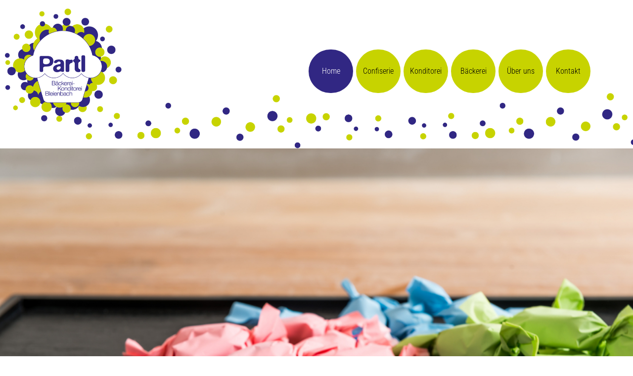

--- FILE ---
content_type: text/html; charset=UTF-8
request_url: https://www.partl-beck.ch/
body_size: 4131
content:
<!DOCTYPE html>
<!--[if IE 7 ]>    <html class="ie7" dir="ltr" xml:lang="de" lang="de" xmlns:fb="http://ogp.me/ns/fb#"> <![endif]-->
<!--[if IE 8 ]>    <html class="ie8" dir="ltr" xml:lang="de" lang="de" xmlns:fb="http://ogp.me/ns/fb#"> <![endif]-->
<!--[if IE 9 ]>    <html class="ie9" dir="ltr" xml:lang="de" lang="de" xmlns:fb="http://ogp.me/ns/fb#"> <![endif]-->
<!--[if (gt IE 9)|!(IE)]><!--> <html dir="ltr" xml:lang="de" lang="de"> <!--<![endif]-->
<head>
	<meta charset="utf-8"/>
	<title>Partl Beck GmbH - Bäckerei, Konditorei im Oberaargau - Partl Beck GmbH Bleienbach</title>

	<base href="https://www.partl-beck.ch/"/>

	<meta http-equiv="content-type" content="text/html; charset=UTF-8"/>
    
	<meta name="viewport" content="width=device-width, initial-scale=1.0">

	<!--[if lte IE 7]>
	<link href="https://d22q34vfk0m707.cloudfront.net/incms_core/5.2512.2/incms_web/base/styles/patches/iehacks.css" rel="stylesheet" type="text/css" />
	<![endif]-->

	<!--[if lt IE 9]>
	<script src="https://d22q34vfk0m707.cloudfront.net/incms_core/5.2512.2/incms_web/base/scripts/google_html5.js"></script>
	<![endif]-->

<meta name="google-site-verification" content="DbEEqohsptc44JgsnwO8DUqT1tvJW3ckCdun2-UztyM"/>
<meta name="description" content="Partl Beck GmbH - Bäckerei, Konditorei im Oberaargau"/>
<meta property="og:title" content="Partl Beck GmbH - Bäckerei, Konditorei im Oberaargau"/>
<meta property="og:description" content=""/>
<meta property="og:url" content="https://www.partl-beck.ch/"/>
<meta name="generator" content="inCMS v5.2512.2"/>
<link rel="stylesheet" type="text/css" href="https://d31wnqc8djrbnu.cloudfront.net/api/css?family=Bubblegum+Sans:regular|Roboto+Condensed:300,regular|Contrail+One:regular|Quattrocento+Sans:regular">
<link rel="stylesheet" type="text/css" href="https://d22q34vfk0m707.cloudfront.net/incms_core/5.2512.2/A.vendor,,_components,,_font-awesome,,_css,,_font-awesome.min.css+incms_styles,,_missing_icons.css,Mcc.kJTdPxLmI9.css.pagespeed.cf.km4h14oLw-.css"/>

<link rel="stylesheet" type="text/css" href="incms_files/pagecache/A.css_b14022f4f4782ff9b9522fdff71d9090.css.pagespeed.cf.u8y6zkrgJc.css">

</head>
<body class="wide onecol view-normal page-2 lang-de specific_banner_global_footer">


<div class="ym-wrapper">
	<div class="ym-wbox">
		<header class="header">
			<div class="header_wrap">
				<div class="global_banner_wrap"></div>
				<div class="specific_banner_wrap"></div>
			</div>
		</header>
		<nav id="nav">
			<div class="ym-hlist linearize-level-1">
				<div id="nav-trigger">
					<span>Menü&nbsp;<div class="border-menu"></div></span>
				</div>
				<ul id="topmenu"><li class="menu-home active first"><a class="menu-home active first" href="/" target="_self">Home</a></li><li class="menu-confiserie"><a class="menu-confiserie" href="confiserie/" target="_self">Confiserie</a></li><li class="menu-konditorei"><a class="menu-konditorei" href="konditorei/" target="_self">Konditorei</a></li><li class="menu-baeckerei"><a class="menu-baeckerei" href="baeckerei/" target="_self">Bäckerei</a></li><li class="menu-ueber-uns"><a class="menu-ueber-uns" href="ueber-uns/" target="_self">Über uns</a></li><li class="menu-kontakt last"><a class="menu-kontakt last" href="kontakt/" target="_self">Kontakt</a></li></ul>
				<div id="menulangtop"></div>
			</div>
		</nav>
		<div id="main">
			<div class="ym-column linearize-level-1">
				<div class="ym-col1">
					<div class="ym-cbox">
						

	<div id="slideshow_624" class="slideshow">

	
	        <div class="slideshow_item">
	            <img src="./incms_files/filebrowser/cache/1_5913424e0d48cc81a8dca4af00507da6.jpg"/>
	        </div>
	    
	        <div class="slideshow_item">
	            <img src="incms_files/filebrowser/cache/xapero_2_313e84c7a1db1b943a8337b7d73f52a1.jpg.pagespeed.ic.h2IVWhi7gq.webp"/>
	        </div>
	    
	        <div class="slideshow_item">
	            <img src="incms_files/filebrowser/cache/xbrot-slide_7a0b8d08686a2cceb985577c76bf7941.jpg.pagespeed.ic.sPArFmSDA8.webp"/>
	        </div>
	    
	        <div class="slideshow_item">
	            <img src="incms_files/filebrowser/cache/xPartl_2_042089c031fc11cc943e634ff9944ed7.jpg.pagespeed.ic.ncaMOrb28C.webp"/>
	        </div>
	    
	        <div class="slideshow_item">
	            <img src="incms_files/filebrowser/cache/xpartl_schoggi_bm3455_2_88c88fd76734ff68684e18aafcbe39b0.jpg.pagespeed.ic.w5Mc_g9r-O.webp"/>
	        </div>
	    
	        <div class="slideshow_item">
	            <img src="incms_files/filebrowser/cache/xpatisserie_2_d13a8aecaa1483d53f1948b2bc43e144.jpg.pagespeed.ic.OLGZuM4OJR.webp"/>
	        </div>
	    
	        <div class="slideshow_item">
	            <img src="incms_files/filebrowser/cache/xschoggi_2_8888b7133730618d1675c160fdb844cd.jpg.pagespeed.ic.gkgv67Ul22.webp"/>
	        </div>
	    
	        <div class="slideshow_item">
	            <img src="incms_files/filebrowser/cache/xtakeaway_2_31c7b6537bb533a8d27a27dc7beed6f3.jpg.pagespeed.ic.SLXIpBkXdh.webp"/>
	        </div>
	    
	        <div class="slideshow_item">
	            <img src="incms_files/filebrowser/cache/xtorte_2_f01e1463bf34fa359cc43fb743b86a45.jpg.pagespeed.ic.AIIIShpKDe.webp"/>
	        </div>
	    
	
	</div>
	
	<div class="slideshow-pager"><div id="slideshow_624_pager"></div></div>
	
	<div style="clear:both;"></div>


					</div>
				</div>
			</div>
		</div>
		<footer class="footer">
			<div class="footer_wrap">
				<div class="footer_content">
	<div class="ym-grid equal-grid linearize-level-2">
	
		<div class="ym-g50 ym-gl">
			<div class="ym-gbox">
				<h3 style="text-align: right;">&Ouml;ffnungszeiten</h3>
<table style="float: right;" border="0">
<tbody>
<tr>
<td>
<p>&nbsp;</p>
</td>
<td>
<p><strong>vormittags</strong></p>
</td>
<td>
<p><strong>nachmittags</strong></p>
</td>
</tr>
<tr>
<td>
<p>Montag und Dienstag</p>
</td>
<td>
<p>6-12 Uhr</p>
</td>
<td>
<p>14-18.30 Uhr</p>
</td>
</tr>
<tr>
<td>
<p>Mittwoch</p>
</td>
<td>
<p>6-12 Uhr</p>
</td>
<td>
<p>&nbsp;</p>
</td>
</tr>
<tr>
<td>
<p>Donnerstag und Freitag</p>
</td>
<td>
<p>6-12 Uhr</p>
</td>
<td>
<p>14-18.30 Uhr</p>
</td>
</tr>
<tr>
<td>
<p>Samstag</p>
</td>
<td>
<p>6-12 Uhr</p>
</td>
<td>
<p>&nbsp;</p>
</td>
</tr>
</tbody>
</table>
			</div>
		</div>
	
		<div class="ym-g50 ym-gr">
			<div class="ym-gbox">
				<h3>Kontakt</h3>
<p><strong>Partl Beck GmbH<br/></strong>Dorfstrasse 1<br/>3368 Bleienbach</p>
<p>062 922 23 08<br/><a href="mailto:CWBnb2ZJeWh7fWUka2xqYidqYQ@nospam">iuPk7OXK+uv4-uan6O-p4aTp4g@nospam</a></p>
<p></p>
			</div>
		</div>
	
	</div>

	
	<br/><br/>	
	
<p style="text-align: center;">&copy; 2025 Partl Beck GmbH, Bleienbach | designed by <a href="http://www.houm-peitsch.ch/#ref" target="_blank" rel="noopener">houm-peitsch.ch</a></p>
	
	<br/><br/>	
	
<div id="share-buttons">

<!-- Facebook -->
<a href="http://www.facebook.com/sharer.php?u=http://partl-beck.ch" target="_blank"><img src="https://d1x4y0x6mkqa3u.cloudfront.net/cust8855/incms_files/filebrowser/xfacebook.png.pagespeed.ic.p4BPpjbGl5.webp" alt="Facebook"/></a>
<!-- Twitter -->
<a href="http://twitter.com/share?url=http://www.partl-beck.ch&text=text" target="_blank"><img src="https://d1x4y0x6mkqa3u.cloudfront.net/cust8855/incms_files/filebrowser/xtwitter.png.pagespeed.ic.HEXlvzvgv7.webp" alt="Twitter"/></a>
<!-- Google+ -->
<a href="https://plus.google.com/share?url=http://www.partl-beck.ch" target="_blank"><img src="https://d1x4y0x6mkqa3u.cloudfront.net/cust8855/incms_files/filebrowser/xgoogle.png.pagespeed.ic.GE5cVn6eLB.webp" alt="Google"/></a>
<!-- Email -->
<a href="mailto:?Subject=Betreff&Body=Das%20kann%20ich%20dir%20nur%20empfehlen!%20 http://www.partl-beck.ch.ch"><img src="https://d1x4y0x6mkqa3u.cloudfront.net/cust8855/incms_files/filebrowser/xemail.png.pagespeed.ic.aErcJcAI85.webp" alt="Email"/></a>
</div>
	
	<br/><br/><br/>	
	
<p style="text-align: center;"><strong>Links</strong><a href="http://www.wydenbach.ch" target="_blank"><br/>Natura-Beef vom Hof (Wydenbach.ch)</a> | <a href="http://www.oberag-web.ch" target="_blank">oberag-web.ch</a></p></div>
				<div class="footer_specific_content"></div>
				
				<div id="menulangbottom"></div>
			</div>
			<div class="clear"></div>
		</footer>
	</div>
</div>
<div class="footerbottom ym-wrapper">
	<div class="footerbottom_content"></div>
	<div class="footerbottom_specific_content"></div>
</div>

<div class="background-image"><img src="https://d22q34vfk0m707.cloudfront.net/incms_core/5.2512.2/incms_web/base/styles/images/xbg.png.pagespeed.ic.zaZh-vXmDi.webp" alt="empty" height="1" width="1" border="0"/></div>

<script type="text/javascript" src="incms_files/pagecache/js_8c79dbb682e0ac852cbc4546e08f3328.js.pagespeed.jm.BzJ5DWX3EP.js"></script>
<script>(function(i,s,o,g,r,a,m){i['GoogleAnalyticsObject']=r;i[r]=i[r]||function(){(i[r].q=i[r].q||[]).push(arguments)},i[r].l=1*new Date();a=s.createElement(o),m=s.getElementsByTagName(o)[0];a.async=1;a.src=g;m.parentNode.insertBefore(a,m)})(window,document,'script','//www.google-analytics.com/analytics.js','ga');ga('create','UA-36698929-45','auto');ga('send','pageview');</script>
<script type="text/javascript">//<![CDATA[
if(!window.Ext)Ext={};Ext.inCMS={"lang":"de","dataUrl":"\/index.php?redirect=ajax.php","dataUrlNoCache":"\/__cdnbypass\/?redirect=ajax.php","php_self":"\/index.php","webpath_site":"https:\/\/d22q34vfk0m707.cloudfront.net\/incms_core\/5.2512.2\/","webpath_nocdn_site":"\/incms_core\/5.2512.2\/","webpath_scripts":"https:\/\/d22q34vfk0m707.cloudfront.net\/incms_core\/5.2512.2\/incms_scripts\/","webpath_resources":"https:\/\/d22q34vfk0m707.cloudfront.net\/incms_core\/5.2512.2\/incms_styles\/resources\/","status":{"custtitle":"Partl Beck GmbH Bleienbach","version":"5.2512.2"},"chooser":{"dataUrl":"\/index.php?redirect=ajax.php&classname=ext_ux_chooser&classpath=incms_scripts\/ext.ux.chooser\/class.ext.ux.chooser.php"},"links":{"dataUrl":"\/index.php?redirect=ajax.php&classname=ext_ux_links&classpath=incms_scripts\/ext.ux.links\/class.ext.ux.links.php"},"layout":{"dataUrl":"\/index.php?redirect=ajax.php&classname=layout&classpath=incms_scripts\/layout\/class.layout.php"},"labels":[],"authenticated":false,"userdata":null,"cfRequest":true,"website":{"timezone":"Europe\/Berlin","dateformat":"d.m.Y"},"incmsclient":{"dataUrl":"\/index.php?redirect=ajax.php&classname=incmsclient&classpath=incms_scripts\/incmsclient\/class.incmsclient.php","dataUrlNoCache":"\/__cdnbypass\/\/index.php?redirect=ajax.php&classname=incmsclient&classpath=incms_scripts\/incmsclient\/class.incmsclient.php"},"tkn":false,"slideshow":{"624":{"niche":true,"dataUrl":"\/?redirect=ajax.php&classpath=incms_modules\/slideshow\/slideshow.php&classname=slideshow&classuid=624","dataUrlNoCache":"\/__cdnbypass\/?redirect=ajax.php&classpath=incms_modules\/slideshow\/slideshow.php&classname=slideshow&classuid=624","name":"no translation found for name (1)","iconCls":"icon_picture","display":true,"editpreview":false,"js":[{"file":"incms_scripts\/cycle\/js\/jquery.cycle.all.js","path":"relative","compress":true,"use":"fe"},{"file":".slideshow.js","compress":true,"use":"fe","edit":false}],"css":[{"file":".slideshow.css","compress":true,"use":"fe","edit":false}],"width":"1058","height":0,"speed":3000,"delay":6000,"repeat":true,"effect":"fade","showpager":false}},"raster":{"748":{"niche":true,"dataUrl":"\/?redirect=ajax.php&classpath=incms_modules\/raster\/raster.php&classname=raster&classuid=748","dataUrlNoCache":"\/__cdnbypass\/?redirect=ajax.php&classpath=incms_modules\/raster\/raster.php&classname=raster&classuid=748"}},"text":{"345":{"niche":true,"dataUrl":"\/?redirect=ajax.php&classpath=incms_modules\/text\/text.php&classname=text&classuid=345","dataUrlNoCache":"\/__cdnbypass\/?redirect=ajax.php&classpath=incms_modules\/text\/text.php&classname=text&classuid=345"},"749":{"niche":true,"dataUrl":"\/?redirect=ajax.php&classpath=incms_modules\/text\/text.php&classname=text&classuid=749","dataUrlNoCache":"\/__cdnbypass\/?redirect=ajax.php&classpath=incms_modules\/text\/text.php&classname=text&classuid=749"},"286":{"niche":true,"dataUrl":"\/?redirect=ajax.php&classpath=incms_modules\/text\/text.php&classname=text&classuid=286","dataUrlNoCache":"\/__cdnbypass\/?redirect=ajax.php&classpath=incms_modules\/text\/text.php&classname=text&classuid=286"},"814":{"niche":true,"dataUrl":"\/?redirect=ajax.php&classpath=incms_modules\/text\/text.php&classname=text&classuid=814","dataUrlNoCache":"\/__cdnbypass\/?redirect=ajax.php&classpath=incms_modules\/text\/text.php&classname=text&classuid=814"}},"br":{"750":{"niche":true,"dataUrl":"\/?redirect=ajax.php&classpath=incms_modules\/br\/br.php&classname=br&classuid=750","dataUrlNoCache":"\/__cdnbypass\/?redirect=ajax.php&classpath=incms_modules\/br\/br.php&classname=br&classuid=750"},"751":{"niche":true,"dataUrl":"\/?redirect=ajax.php&classpath=incms_modules\/br\/br.php&classname=br&classuid=751","dataUrlNoCache":"\/__cdnbypass\/?redirect=ajax.php&classpath=incms_modules\/br\/br.php&classname=br&classuid=751"},"815":{"niche":true,"dataUrl":"\/?redirect=ajax.php&classpath=incms_modules\/br\/br.php&classname=br&classuid=815","dataUrlNoCache":"\/__cdnbypass\/?redirect=ajax.php&classpath=incms_modules\/br\/br.php&classname=br&classuid=815"}},"sourcecode":{"491":{"niche":true,"dataUrl":"\/?redirect=ajax.php&classpath=incms_modules\/sourcecode\/sourcecode.php&classname=sourcecode&classuid=491","dataUrlNoCache":"\/__cdnbypass\/?redirect=ajax.php&classpath=incms_modules\/sourcecode\/sourcecode.php&classname=sourcecode&classuid=491"}},"editorsettings":{"css":{"wrappers":".\/incms_files\/pagecache\/niche_wrappers_649b7dd2b0347259bb6ae238df4bf6cf.css","custom":".\/incms_files\/pagecache\/niche_custom_649b7dd2b0347259bb6ae238df4bf6cf.css"}},"nichesettings":{"mobilemenu":{"active":true},"stickymenu":{"active":false},"stickyheader":{"active":false},"scrollanchormenu":{"active":false},"mobilebreakpoint":"480"},"lid":"1","uid":2,"edit":false};
//]]></script>
<!-- Piwik -->
<script type="text/javascript">var _paq=_paq||[];_paq.push(['trackPageView']);_paq.push(['enableLinkTracking']);(function(){var u="//piwik.incms.net/";_paq.push(['setTrackerUrl',u+'piwik.php']);_paq.push(['setSiteId',7815]);var d=document,g=d.createElement('script'),s=d.getElementsByTagName('script')[0];g.type='text/javascript';g.async=true;g.defer=true;g.src=u+'piwik.js';s.parentNode.insertBefore(g,s);})();</script>
<noscript><p><img src="//piwik.incms.net/piwik.php?idsite=7815" style="border:0;" alt=""/></p></noscript>
<!-- End Piwik Code -->

</body>
</html>


<!-- Full Page Cache Hit! -->

--- FILE ---
content_type: text/css; charset=utf-8
request_url: https://d31wnqc8djrbnu.cloudfront.net/api/css?family=Bubblegum+Sans:regular|Roboto+Condensed:300,regular|Contrail+One:regular|Quattrocento+Sans:regular
body_size: 244
content:
@font-face {
  font-family: 'Bubblegum Sans';
  font-style: normal;
  font-weight: 400;
  src: url(https://d31wnqc8djrbnu.cloudfront.net/s/bubblegumsans/v22/AYCSpXb_Z9EORv1M5QTjEzMEteaAxIc.ttf) format('truetype');
}
@font-face {
  font-family: 'Contrail One';
  font-style: normal;
  font-weight: 400;
  src: url(https://d31wnqc8djrbnu.cloudfront.net/s/contrailone/v21/eLGbP-j_JA-kG0_Zo51noaftYkHp.ttf) format('truetype');
}
@font-face {
  font-family: 'Quattrocento Sans';
  font-style: normal;
  font-weight: 400;
  src: url(https://d31wnqc8djrbnu.cloudfront.net/s/quattrocentosans/v22/va9c4lja2NVIDdIAAoMR5MfuElaRB0zJt0o.ttf) format('truetype');
}
@font-face {
  font-family: 'Roboto Condensed';
  font-style: normal;
  font-weight: 300;
  src: url(https://d31wnqc8djrbnu.cloudfront.net/s/robotocondensed/v31/ieVo2ZhZI2eCN5jzbjEETS9weq8-_d6T_POl0fRJeyXsosBO5Xk.ttf) format('truetype');
}
@font-face {
  font-family: 'Roboto Condensed';
  font-style: normal;
  font-weight: 400;
  src: url(https://d31wnqc8djrbnu.cloudfront.net/s/robotocondensed/v31/ieVo2ZhZI2eCN5jzbjEETS9weq8-_d6T_POl0fRJeyWyosBO5Xk.ttf) format('truetype');
}


--- FILE ---
content_type: text/plain
request_url: https://www.google-analytics.com/j/collect?v=1&_v=j102&a=1640834843&t=pageview&_s=1&dl=https%3A%2F%2Fwww.partl-beck.ch%2F&ul=en-us%40posix&dt=Partl%20Beck%20GmbH%20-%20B%C3%A4ckerei%2C%20Konditorei%20im%20Oberaargau%20-%20Partl%20Beck%20GmbH%20Bleienbach&sr=1280x720&vp=1280x720&_u=IEBAAEABAAAAACAAI~&jid=907416280&gjid=1110939435&cid=1603516604.1768849320&tid=UA-36698929-45&_gid=870643772.1768849320&_r=1&_slc=1&z=565227624
body_size: -450
content:
2,cG-PF0TLGLGD5